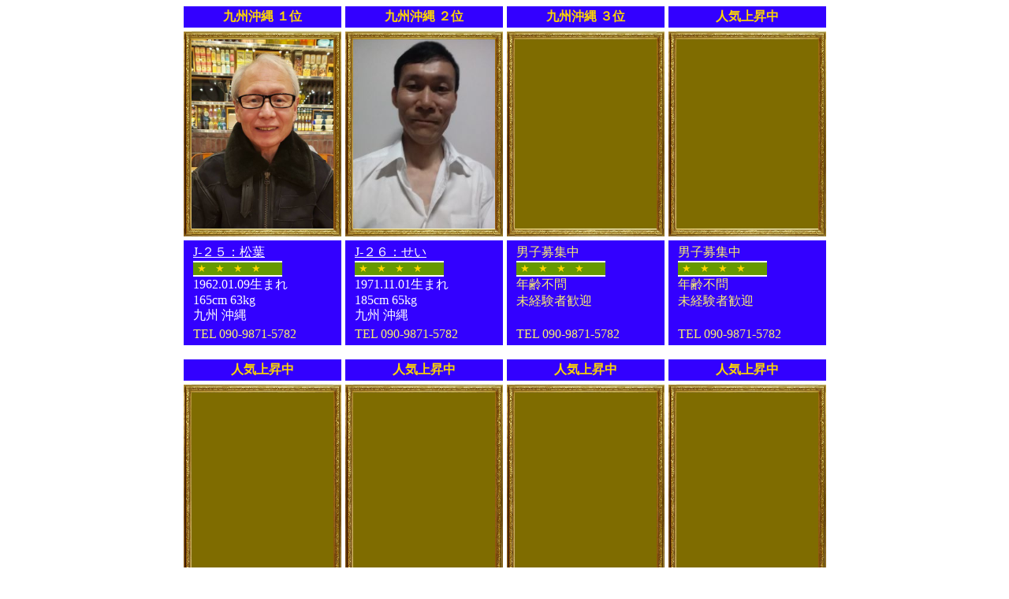

--- FILE ---
content_type: text/html
request_url: http://nehan8.com/a8-a.html
body_size: 65362
content:
<!DOCTYPE HTML PUBLIC "-//W3C//DTD HTML 4.01 Transitional//EN">
<HTML>
<HEAD>
<META name="GENERATOR" content="JustSystems Homepage Builder Version 21.0.5.0 for Windows">
<META http-equiv="Content-Type" content="text/html; charset=Shift_JIS">
<META http-equiv="Content-Style-Type" content="text/css">
<title></title>
</head>
<body><!--段1-->
<TABLE  border="0" cellspacing="0" cellpadding="0" align="center">
  <TBODY>
    <TR>
      <TD  align="center"><!--ホスト枠-->
      <TABLE BORDER="0" CELLSPACING="0" CELLPADDING="0" align="center">
        <TBODY>
          <TR>
            <TD BGCOLOR="#3300ff">
            <TABLE border="0" cellspacing="1" cellpadding="2" align="center" width="200">
              <TBODY>
                <TR>
                  <TD bgcolor="#3300ff" valign="top" colspan="2" align="center"><B><FONT color="gold">九州沖縄 １位</FONT></B></TD>
                </TR>
              </TBODY>
            </TABLE>
            </TD>
          </TR>
        </TBODY>
      </TABLE>
      <!--ホスト枠 終--></TD>
      <TD  align="center"><!--ホスト枠-->
      <TABLE BORDER="0" CELLSPACING="0" CELLPADDING="0" align="center">
        <TBODY>
          <TR>
            <TD BGCOLOR="#3300ff">
            <TABLE border="0" cellspacing="1" cellpadding="2" align="center" width="200">
              <TBODY>
                <TR>
                  <TD bgcolor="#3300ff" valign="top" colspan="2" align="center"><B><FONT color="gold">九州沖縄 ２位</FONT></B></TD>
                </TR>
              </TBODY>
            </TABLE>
            </TD>
          </TR>
        </TBODY>
      </TABLE>
      <!--ホスト枠 終--></TD>
      <TD  align="center"><!--ホスト枠-->
      <TABLE BORDER="0" CELLSPACING="0" CELLPADDING="0" align="center">
        <TBODY>
          <TR>
            <TD BGCOLOR="#3300ff">
            <TABLE border="0" cellspacing="1" cellpadding="2" align="center" width="200">
              <TBODY>
                <TR>
                  <TD bgcolor="#3300ff" valign="top" colspan="2" align="center"><B><FONT color="gold">九州沖縄 ３位</FONT></B></TD>
                </TR>
              </TBODY>
            </TABLE>
            </TD>
          </TR>
        </TBODY>
      </TABLE>
      <!--ホスト枠 終--></TD>
      <TD  align="center"><!--ホスト枠-->
      <TABLE BORDER="0" CELLSPACING="0" CELLPADDING="0" align="center">
        <TBODY>
          <TR>
            <TD BGCOLOR="#3300ff">
            <TABLE border="0" cellspacing="1" cellpadding="2" align="center" width="200">
              <TBODY>
                <TR>
                  <TD bgcolor="#3300ff" valign="top" colspan="2" align="center"><B><FONT color="gold">人気上昇中</FONT></B></TD>
                </TR>
              </TBODY>
            </TABLE>
            </TD>
          </TR>
        </TBODY>
      </TABLE>
      <!--ホスト枠 終--></TD>

    </TR>
    <TR>
      <TD height="270" width="205" align="center"><!--ホスト-->
      <TABLE  border="0" cellspacing="0" cellpadding="0" align="center">
        <TBODY>
          <TR>
            <TD bgcolor="#7f6c00"><img src="gokou46.jpg" width="10"  height="10" border="0"></TD>
            <TD bgcolor="#7f6c00"><img src="gokou42.jpg" width="180"  height="10" border="0"></TD>
            <TD bgcolor="#7f6c00"><img src="gokou44.jpg" width="10"  height="10" border="0"></TD>
          </TR>
          <TR>
            <TD bgcolor="#7f6c00"><img src="gokou40.jpg" width="10"  height="240" border="0"></TD>
            <TD bgcolor="#7f6c00"><A href="javascript:w=window.open('http://nehan8.com/b/0zaiseki/boy18.html','彩','scrollbars=yes,width=800,height=560');w.focus();"><img src="http://nehan8.com/b/0zaiseki/matuba2.jpg"  width="180" height="240" border="0"></A></TD>
            <TD bgcolor="#7f6c00"><img src="gokou43.jpg" width="10"  height="240" border="0"></TD>
          </TR>
          <TR>
            <TD bgcolor="#7f6c00"><img src="gokou47.jpg" width="10"  height="10" border="0"></TD>
            <TD bgcolor="#7f6c00"><img src="gokou41.jpg" width="180"  height="10" border="0"></TD>
            <TD bgcolor="#7f6c00"><img src="gokou45.jpg" width="10"  height="10" border="0"></TD>
          </TR>
        </TBODY>
      </TABLE>
      <!--ホスト--></TD>
      <TD height="270" width="205" align="center"><!--ホスト-->
      <TABLE  border="0" cellspacing="0" cellpadding="0" align="center">
        <TBODY>
          <TR>
            <TD bgcolor="#7f6c00"><img src="gokou46.jpg" width="10"  height="10" border="0"></TD>
            <TD bgcolor="#7f6c00"><img src="gokou42.jpg" width="180"  height="10" border="0"></TD>
            <TD bgcolor="#7f6c00"><img src="gokou44.jpg" width="10"  height="10" border="0"></TD>
          </TR>
          <TR>
            <TD bgcolor="#7f6c00"><img src="gokou40.jpg" width="10"  height="240" border="0"></TD>
            <TD bgcolor="#7f6c00"><A href="javascript:w=window.open('http://nehan8.com/b/0zaiseki/boy19.html','彩','scrollbars=yes,width=800,height=560');w.focus();"><img src="http://nehan8.com/b/0zaiseki/sei.jpg"  width="180" height="240" border="0"></A></TD>
            <TD bgcolor="#7f6c00"><img src="gokou43.jpg" width="10"  height="240" border="0"></TD>
          </TR>
          <TR>
            <TD bgcolor="#7f6c00"><img src="gokou47.jpg" width="10"  height="10" border="0"></TD>
            <TD bgcolor="#7f6c00"><img src="gokou41.jpg" width="180"  height="10" border="0"></TD>
            <TD bgcolor="#7f6c00"><img src="gokou45.jpg" width="10"  height="10" border="0"></TD>
          </TR>
        </TBODY>
      </TABLE>
      <!--ホスト--></TD>
      <TD height="270" width="205" align="center"><!--ホスト-->
      <TABLE  border="0" cellspacing="0" cellpadding="0" align="center">
        <TBODY>
          <TR>
            <TD bgcolor="#7f6c00"><img src="gokou46.jpg" width="10"  height="10" border="0"></TD>
            <TD bgcolor="#7f6c00"><img src="gokou42.jpg" width="180"  height="10" border="0"></TD>
            <TD bgcolor="#7f6c00"><img src="gokou44.jpg" width="10"  height="10" border="0"></TD>
          </TR>
          <TR>
            <TD bgcolor="#7f6c00"><img src="gokou40.jpg" width="10"  height="240" border="0"></TD>
            <TD bgcolor="#7f6c00"></TD>
            <TD bgcolor="#7f6c00"><img src="gokou43.jpg" width="10"  height="240" border="0"></TD>
          </TR>
          <TR>
            <TD bgcolor="#7f6c00"><img src="gokou47.jpg" width="10"  height="10" border="0"></TD>
            <TD bgcolor="#7f6c00"><img src="gokou41.jpg" width="180"  height="10" border="0"></TD>
            <TD bgcolor="#7f6c00"><img src="gokou45.jpg" width="10"  height="10" border="0"></TD>
          </TR>
        </TBODY>
      </TABLE>
      <!--ホスト--></TD>
      <TD height="270" width="205" align="center"><!--ホスト-->
      <TABLE  border="0" cellspacing="0" cellpadding="0" align="center">
        <TBODY>
          <TR>
            <TD bgcolor="#7f6c00"><img src="gokou46.jpg" width="10"  height="10" border="0"></TD>
            <TD bgcolor="#7f6c00"><img src="gokou42.jpg" width="180"  height="10" border="0"></TD>
            <TD bgcolor="#7f6c00"><img src="gokou44.jpg" width="10"  height="10" border="0"></TD>
          </TR>
          <TR>
            <TD bgcolor="#7f6c00"><img src="gokou40.jpg" width="10"  height="240" border="0"></TD>
            <TD bgcolor="#7f6c00"></TD>
            <TD bgcolor="#7f6c00"><img src="gokou43.jpg" width="10"  height="240" border="0"></TD>
          </TR>
          <TR>
            <TD bgcolor="#7f6c00"><img src="gokou47.jpg" width="10"  height="10" border="0"></TD>
            <TD bgcolor="#7f6c00"><img src="gokou41.jpg" width="180"  height="10" border="0"></TD>
            <TD bgcolor="#7f6c00"><img src="gokou45.jpg" width="10"  height="10" border="0"></TD>
          </TR>
        </TBODY>
      </TABLE>
      <!--ホスト--></TD>

    </TR>
    <TR>
      <TD align="center"><!--ホスト枠-->
      <TABLE border="0" cellspacing="0" cellpadding="0" align="center">
        <TBODY>
          <TR>
            <TD BGCOLOR="#3300ff">
            <TABLE border="0" cellspacing="1" cellpadding="2" align="center" width="200">
              <TBODY>
                <TR>
                  <TD bgcolor="#3300ff" valign="top" colspan="2" align="center">

<!--プロフィール--><TABLE border="0" cellspacing="0" cellpadding="2" align="center">
                              <TBODY>
                                <TR>
                        <TD valign="top" width="175"><A href="javascript:w=window.open('http://nehan8.com/b/0zaiseki/boy18.html','彩','scrollbars=yes,width=800,height=560');w.focus();"><FONT size="+0" color="#ffffff">J-２５：松葉</FONT></A><BR>
                        <!--★-->
                                  <TABLE border="0"  cellspacing="0" cellpadding="0">
                                    <TBODY>
                                      <TR>
                                        <TD bgcolor="#ffffff" align="center"height="2"></TD>
                                        <TD bgcolor="#ffffff" align="center"></TD>
                                        <TD bgcolor="#ffffff" align="center"></TD>
                                        <TD bgcolor="#ffffff" align="center"></TD>
                                        <TD bgcolor="#ffffff" align="center"></TD>
                                      </TR>
                                      <TR>
                                        <TD bgcolor="#669900" align="center" width="22"><FONT color="gold" size="-1">★</FONT></TD>
                                        <TD bgcolor="#669900" align="center" width="23"><FONT color="gold" size="-1">★</FONT></TD>
                                        <TD bgcolor="#669900" align="center" width="23"><FONT color="gold" size="-1">★</FONT></TD>
                                        <TD bgcolor="#669900" align="center" width="23"><FONT color="gold" size="-1">★</FONT></TD>
                                        <TD bgcolor="#669900" align="center" width="22"><FONT color="gold" size="-1">　</FONT></TD>
                                      </TR>
                                      <TR>
                                        <TD bgcolor="#ffffff" align="center"height="2"></TD>
                                        <TD bgcolor="#ffffff" align="center"></TD>
                                        <TD bgcolor="#ffffff" align="center"></TD>
                                        <TD bgcolor="#ffffff" align="center"></TD>
                                        <TD bgcolor="#ffffff" align="center"></TD>
                                      </TR>
                                    </TBODY>
                                  </TABLE>
                                  <!--★-->
                                  <FONT color="#ffffff">1962.01.09生まれ<BR>
                                                        165cm 63kg<br>
                                                        九州 沖縄<BR>
                                  </FONT></TD>
                      </TR>
                                <TR>
                        <TD valign="bottom" width="141"><FONT size="+1"><A style="text-decoration: none" href="tel:09098715782"><FONT size="+0" color="#F9F06F">TEL 090-9871-5782</FONT></A></FONT></TD>
                      </TR>
                              </TBODY>
                            </TABLE>
                              <!--プロフィール終-->
                            
</TD>
                </TR>
              </TBODY>
            </TABLE>
            </TD>
          </TR>
        </TBODY>
      </TABLE>
      <!--ホスト枠 終--></TD>
      <TD align="center"><!--ホスト枠-->
      <TABLE border="0" cellspacing="0" cellpadding="0" align="center">
        <TBODY>
          <TR>
            <TD BGCOLOR="#3300ff">
            <TABLE border="0" cellspacing="1" cellpadding="2" align="center" width="200">
              <TBODY>
                <TR>
                  <TD bgcolor="#3300ff" valign="top" colspan="2" align="center">

<!--プロフィール--><TABLE border="0" cellspacing="0" cellpadding="2" align="center">
                              <TBODY>
                                <TR>
                        <TD valign="top" width="175"><A href="javascript:w=window.open('http://nehan8.com/b/0zaiseki/boy19.html','彩','scrollbars=yes,width=800,height=560');w.focus();"><FONT size="+0" color="#ffffff">J-２６：せい</FONT></A><BR>
                        <!--★-->
                                  <TABLE border="0"  cellspacing="0" cellpadding="0">
                                    <TBODY>
                                      <TR>
                                        <TD bgcolor="#ffffff" align="center"height="2"></TD>
                                        <TD bgcolor="#ffffff" align="center"></TD>
                                        <TD bgcolor="#ffffff" align="center"></TD>
                                        <TD bgcolor="#ffffff" align="center"></TD>
                                        <TD bgcolor="#ffffff" align="center"></TD>
                                      </TR>
                                      <TR>
                                        <TD bgcolor="#669900" align="center" width="22"><FONT color="gold" size="-1">★</FONT></TD>
                                        <TD bgcolor="#669900" align="center" width="23"><FONT color="gold" size="-1">★</FONT></TD>
                                        <TD bgcolor="#669900" align="center" width="23"><FONT color="gold" size="-1">★</FONT></TD>
                                        <TD bgcolor="#669900" align="center" width="23"><FONT color="gold" size="-1">★</FONT></TD>
                                        <TD bgcolor="#669900" align="center" width="22"><FONT color="gold" size="-1">　</FONT></TD>
                                      </TR>
                                      <TR>
                                        <TD bgcolor="#ffffff" align="center"height="2"></TD>
                                        <TD bgcolor="#ffffff" align="center"></TD>
                                        <TD bgcolor="#ffffff" align="center"></TD>
                                        <TD bgcolor="#ffffff" align="center"></TD>
                                        <TD bgcolor="#ffffff" align="center"></TD>
                                      </TR>
                                    </TBODY>
                                  </TABLE>
                                  <!--★-->
                                  <FONT color="#ffffff">1971.11.01生まれ<BR>
                                                        185cm 65kg<br>
                                                        九州 沖縄<BR>
                                  </FONT></TD>
                      </TR>
                                <TR>
                        <TD valign="bottom" width="141"><FONT size="+1"><A style="text-decoration: none" href="tel:09098715782"><FONT size="+0" color="#F9F06F">TEL 090-9871-5782</FONT></A></FONT></TD>
                      </TR>
                              </TBODY>
                            </TABLE>
                              <!--プロフィール終--></TD>
                </TR>
              </TBODY>
            </TABLE>
            </TD>
          </TR>
        </TBODY>
      </TABLE>
      <!--ホスト枠 終--></TD>
      <TD align="center"><!--ホスト枠-->
      <TABLE border="0" cellspacing="0" cellpadding="0" align="center">
        <TBODY>
          <TR>
            <TD BGCOLOR="#3300ff">
            <TABLE border="0" cellspacing="1" cellpadding="2" align="center" width="200">
              <TBODY>
                <TR>
                  <TD bgcolor="#3300ff" valign="top" colspan="2" align="center"><!--プロフィール--><TABLE border="0" cellspacing="0" cellpadding="2" align="center">
                              <TBODY>
                                <TR>
                        <TD valign="top" width="175"><FONT size="+0" color="#F9F06F">男子募集中</FONT><BR>
                        <!--★-->
                                  <TABLE border="0"  cellspacing="0" cellpadding="0">
                                    <TBODY>
                                      <TR>
                                        <TD bgcolor="#ffffff" align="center"height="2"></TD>
                                        <TD bgcolor="#ffffff" align="center"></TD>
                                        <TD bgcolor="#ffffff" align="center"></TD>
                                        <TD bgcolor="#ffffff" align="center"></TD>
                                        <TD bgcolor="#ffffff" align="center"></TD>
                                      </TR>
                                      <TR>
                                        <TD bgcolor="#669900" align="center" width="22"><FONT color="gold" size="-1">★</FONT></TD>
                                        <TD bgcolor="#669900" align="center" width="23"><FONT color="gold" size="-1">★</FONT></TD>
                                        <TD bgcolor="#669900" align="center" width="23"><FONT color="gold" size="-1">★</FONT></TD>
                                        <TD bgcolor="#669900" align="center" width="23"><FONT color="gold" size="-1">★</FONT></TD>
                                        <TD bgcolor="#669900" align="center" width="22"><FONT color="gold" size="-1">　</FONT></TD>
                                      </TR>
                                      <TR>
                                        <TD bgcolor="#ffffff" align="center"height="2"></TD>
                                        <TD bgcolor="#ffffff" align="center"></TD>
                                        <TD bgcolor="#ffffff" align="center"></TD>
                                        <TD bgcolor="#ffffff" align="center"></TD>
                                        <TD bgcolor="#ffffff" align="center"></TD>
                                      </TR>
                                    </TBODY>
                                  </TABLE>
                                  <!--★-->
                                  <FONT color="#F9F06F">年齢不問<BR>
                                                        未経験者歓迎<br>
                                                        <BR>
                                  </FONT></TD>
                      </TR>
                                <TR>
                        <TD valign="bottom" width="141"><FONT size="+1"><A style="text-decoration: none" href="tel:09098715782"><FONT size="+0" color="#F9F06F">TEL 090-9871-5782</FONT></A></FONT></TD>
                      </TR>
                              </TBODY>
                            </TABLE>
                              <!--プロフィール終--></TD>
                </TR>
              </TBODY>
            </TABLE>
            </TD>
          </TR>
        </TBODY>
      </TABLE>
      <!--ホスト枠 終--></TD>
      <TD align="center"><!--ホスト枠-->
      <TABLE border="0" cellspacing="0" cellpadding="0" align="center">
        <TBODY>
          <TR>
            <TD BGCOLOR="#3300ff">
            <TABLE border="0" cellspacing="1" cellpadding="2" align="center" width="200">
              <TBODY>
                <TR>
                  <TD bgcolor="#3300ff" valign="top" colspan="2" align="center"><!--プロフィール--><TABLE border="0" cellspacing="0" cellpadding="2" align="center">
                              <TBODY>
                                <TR>
                        <TD valign="top" width="175"><FONT size="+0" color="#F9F06F">男子募集中</FONT><BR>
                        <!--★-->
                                  <TABLE border="0"  cellspacing="0" cellpadding="0">
                                    <TBODY>
                                      <TR>
                                        <TD bgcolor="#ffffff" align="center"height="2"></TD>
                                        <TD bgcolor="#ffffff" align="center"></TD>
                                        <TD bgcolor="#ffffff" align="center"></TD>
                                        <TD bgcolor="#ffffff" align="center"></TD>
                                        <TD bgcolor="#ffffff" align="center"></TD>
                                      </TR>
                                      <TR>
                                        <TD bgcolor="#669900" align="center" width="22"><FONT color="gold" size="-1">★</FONT></TD>
                                        <TD bgcolor="#669900" align="center" width="23"><FONT color="gold" size="-1">★</FONT></TD>
                                        <TD bgcolor="#669900" align="center" width="23"><FONT color="gold" size="-1">★</FONT></TD>
                                        <TD bgcolor="#669900" align="center" width="23"><FONT color="gold" size="-1">★</FONT></TD>
                                        <TD bgcolor="#669900" align="center" width="22"><FONT color="gold" size="-1">　</FONT></TD>
                                      </TR>
                                      <TR>
                                        <TD bgcolor="#ffffff" align="center"height="2"></TD>
                                        <TD bgcolor="#ffffff" align="center"></TD>
                                        <TD bgcolor="#ffffff" align="center"></TD>
                                        <TD bgcolor="#ffffff" align="center"></TD>
                                        <TD bgcolor="#ffffff" align="center"></TD>
                                      </TR>
                                    </TBODY>
                                  </TABLE>
                                  <!--★-->
                                  <FONT color="#F9F06F">年齢不問<BR>
                                                        未経験者歓迎<br>
                                                        <BR>
                                  </FONT></TD>
                      </TR>
                                <TR>
                        <TD valign="bottom" width="141"><FONT size="+1"><A style="text-decoration: none" href="tel:09098715782"><FONT size="+0" color="#F9F06F">TEL 090-9871-5782</FONT></A></FONT></TD>
                      </TR>
                              </TBODY>
                            </TABLE>
                              <!--プロフィール終--></TD>
                </TR>
              </TBODY>
            </TABLE>
            </TD>
          </TR>
        </TBODY>
      </TABLE>
      <!--ホスト枠 終--></TD>

    </TR>
  </TBODY>
</TABLE>
<BR>
<!--段1-->
<TABLE  border="0" cellspacing="0" cellpadding="0" align="center">
  <TBODY>
    <TR>
      <TD  align="center"><!--ホスト枠-->
      <TABLE BORDER="0" CELLSPACING="0" CELLPADDING="0" align="center">
        <TBODY>
          <TR>
            <TD BGCOLOR="#3300ff">
            <TABLE border="0" cellspacing="1" cellpadding="2" align="center" width="200">
              <TBODY>
                <TR>
                  <TD bgcolor="#3300ff" valign="top" colspan="2" align="center"><B><FONT color="gold">人気上昇中</FONT></B></TD>
                </TR>
              </TBODY>
            </TABLE>
            </TD>
          </TR>
        </TBODY>
      </TABLE>
      <!--ホスト枠 終--></TD>
      <TD  align="center"><!--ホスト枠-->
      <TABLE BORDER="0" CELLSPACING="0" CELLPADDING="0" align="center">
        <TBODY>
          <TR>
            <TD BGCOLOR="#3300ff">
            <TABLE border="0" cellspacing="1" cellpadding="2" align="center" width="200">
              <TBODY>
                <TR>
                  <TD bgcolor="#3300ff" valign="top" colspan="2" align="center"><B><FONT color="gold">人気上昇中</FONT></B></TD>
                </TR>
              </TBODY>
            </TABLE>
            </TD>
          </TR>
        </TBODY>
      </TABLE>
      <!--ホスト枠 終--></TD>
      <TD  align="center"><!--ホスト枠-->
      <TABLE BORDER="0" CELLSPACING="0" CELLPADDING="0" align="center">
        <TBODY>
          <TR>
            <TD BGCOLOR="#3300ff">
            <TABLE border="0" cellspacing="1" cellpadding="2" align="center" width="200">
              <TBODY>
                <TR>
                  <TD bgcolor="#3300ff" valign="top" colspan="2" align="center"><B><FONT color="gold">人気上昇中</FONT></B></TD>
                </TR>
              </TBODY>
            </TABLE>
            </TD>
          </TR>
        </TBODY>
      </TABLE>
      <!--ホスト枠 終--></TD>
      <TD  align="center"><!--ホスト枠-->
      <TABLE BORDER="0" CELLSPACING="0" CELLPADDING="0" align="center">
        <TBODY>
          <TR>
            <TD BGCOLOR="#3300ff">
            <TABLE border="0" cellspacing="1" cellpadding="2" align="center" width="200">
              <TBODY>
                <TR>
                  <TD bgcolor="#3300ff" valign="top" colspan="2" align="center"><B><FONT color="gold">人気上昇中</FONT></B></TD>
                </TR>
              </TBODY>
            </TABLE>
            </TD>
          </TR>
        </TBODY>
      </TABLE>
      <!--ホスト枠 終--></TD>

    </TR>
    <TR>
      <TD height="270" width="205" align="center"><!--ホスト-->
      <TABLE  border="0" cellspacing="0" cellpadding="0" align="center">
        <TBODY>
          <TR>
            <TD bgcolor="#7f6c00"><img src="gokou46.jpg" width="10"  height="10" border="0"></TD>
            <TD bgcolor="#7f6c00"><img src="gokou42.jpg" width="180"  height="10" border="0"></TD>
            <TD bgcolor="#7f6c00"><img src="gokou44.jpg" width="10"  height="10" border="0"></TD>
          </TR>
          <TR>
            <TD bgcolor="#7f6c00"><img src="gokou40.jpg" width="10"  height="240" border="0"></TD>
            <TD bgcolor="#7f6c00"></TD>
            <TD bgcolor="#7f6c00"><img src="gokou43.jpg" width="10"  height="240" border="0"></TD>
          </TR>
          <TR>
            <TD bgcolor="#7f6c00"><img src="gokou47.jpg" width="10"  height="10" border="0"></TD>
            <TD bgcolor="#7f6c00"><img src="gokou41.jpg" width="180"  height="10" border="0"></TD>
            <TD bgcolor="#7f6c00"><img src="gokou45.jpg" width="10"  height="10" border="0"></TD>
          </TR>
        </TBODY>
      </TABLE>
      <!--ホスト--></TD>
      <TD height="270" width="205" align="center"><!--ホスト-->
      <TABLE  border="0" cellspacing="0" cellpadding="0" align="center">
        <TBODY>
          <TR>
            <TD bgcolor="#7f6c00"><img src="gokou46.jpg" width="10"  height="10" border="0"></TD>
            <TD bgcolor="#7f6c00"><img src="gokou42.jpg" width="180"  height="10" border="0"></TD>
            <TD bgcolor="#7f6c00"><img src="gokou44.jpg" width="10"  height="10" border="0"></TD>
          </TR>
          <TR>
            <TD bgcolor="#7f6c00"><img src="gokou40.jpg" width="10"  height="240" border="0"></TD>
            <TD bgcolor="#7f6c00"></TD>
            <TD bgcolor="#7f6c00"><img src="gokou43.jpg" width="10"  height="240" border="0"></TD>
          </TR>
          <TR>
            <TD bgcolor="#7f6c00"><img src="gokou47.jpg" width="10"  height="10" border="0"></TD>
            <TD bgcolor="#7f6c00"><img src="gokou41.jpg" width="180"  height="10" border="0"></TD>
            <TD bgcolor="#7f6c00"><img src="gokou45.jpg" width="10"  height="10" border="0"></TD>
          </TR>
        </TBODY>
      </TABLE>
      <!--ホスト--></TD>
      <TD height="270" width="205" align="center"><!--ホスト-->
      <TABLE  border="0" cellspacing="0" cellpadding="0" align="center">
        <TBODY>
          <TR>
            <TD bgcolor="#7f6c00"><img src="gokou46.jpg" width="10"  height="10" border="0"></TD>
            <TD bgcolor="#7f6c00"><img src="gokou42.jpg" width="180"  height="10" border="0"></TD>
            <TD bgcolor="#7f6c00"><img src="gokou44.jpg" width="10"  height="10" border="0"></TD>
          </TR>
          <TR>
            <TD bgcolor="#7f6c00"><img src="gokou40.jpg" width="10"  height="240" border="0"></TD>
            <TD bgcolor="#7f6c00"></TD>
            <TD bgcolor="#7f6c00"><img src="gokou43.jpg" width="10"  height="240" border="0"></TD>
          </TR>
          <TR>
            <TD bgcolor="#7f6c00"><img src="gokou47.jpg" width="10"  height="10" border="0"></TD>
            <TD bgcolor="#7f6c00"><img src="gokou41.jpg" width="180"  height="10" border="0"></TD>
            <TD bgcolor="#7f6c00"><img src="gokou45.jpg" width="10"  height="10" border="0"></TD>
          </TR>
        </TBODY>
      </TABLE>
      <!--ホスト--></TD>
      <TD height="270" width="205" align="center"><!--ホスト-->
      <TABLE  border="0" cellspacing="0" cellpadding="0" align="center">
        <TBODY>
          <TR>
            <TD bgcolor="#7f6c00"><img src="gokou46.jpg" width="10"  height="10" border="0"></TD>
            <TD bgcolor="#7f6c00"><img src="gokou42.jpg" width="180"  height="10" border="0"></TD>
            <TD bgcolor="#7f6c00"><img src="gokou44.jpg" width="10"  height="10" border="0"></TD>
          </TR>
          <TR>
            <TD bgcolor="#7f6c00"><img src="gokou40.jpg" width="10"  height="240" border="0"></TD>
            <TD bgcolor="#7f6c00"></TD>
            <TD bgcolor="#7f6c00"><img src="gokou43.jpg" width="10"  height="240" border="0"></TD>
          </TR>
          <TR>
            <TD bgcolor="#7f6c00"><img src="gokou47.jpg" width="10"  height="10" border="0"></TD>
            <TD bgcolor="#7f6c00"><img src="gokou41.jpg" width="180"  height="10" border="0"></TD>
            <TD bgcolor="#7f6c00"><img src="gokou45.jpg" width="10"  height="10" border="0"></TD>
          </TR>
        </TBODY>
      </TABLE>
      <!--ホスト--></TD>

    </TR>
    <TR>
      <TD align="center"><!--ホスト枠-->
      <TABLE border="0" cellspacing="0" cellpadding="0" align="center">
        <TBODY>
          <TR>
            <TD BGCOLOR="#3300ff">
            <TABLE border="0" cellspacing="1" cellpadding="2" align="center" width="200">
              <TBODY>
                <TR>
                  <TD bgcolor="#3300ff" valign="top" colspan="2" align="center">

<!--プロフィール--><TABLE border="0" cellspacing="0" cellpadding="2" align="center">
                              <TBODY>
                                <TR>
                        <TD valign="top" width="175"><FONT size="+0" color="#F9F06F">男子募集中</FONT><BR>
                        <!--★-->
                                  <TABLE border="0"  cellspacing="0" cellpadding="0">
                                    <TBODY>
                                      <TR>
                                        <TD bgcolor="#ffffff" align="center"height="2"></TD>
                                        <TD bgcolor="#ffffff" align="center"></TD>
                                        <TD bgcolor="#ffffff" align="center"></TD>
                                        <TD bgcolor="#ffffff" align="center"></TD>
                                        <TD bgcolor="#ffffff" align="center"></TD>
                                      </TR>
                                      <TR>
                                        <TD bgcolor="#669900" align="center" width="22"><FONT color="gold" size="-1">★</FONT></TD>
                                        <TD bgcolor="#669900" align="center" width="23"><FONT color="gold" size="-1">★</FONT></TD>
                                        <TD bgcolor="#669900" align="center" width="23"><FONT color="gold" size="-1">★</FONT></TD>
                                        <TD bgcolor="#669900" align="center" width="23"><FONT color="gold" size="-1">★</FONT></TD>
                                        <TD bgcolor="#669900" align="center" width="22"><FONT color="gold" size="-1">　</FONT></TD>
                                      </TR>
                                      <TR>
                                        <TD bgcolor="#ffffff" align="center"height="2"></TD>
                                        <TD bgcolor="#ffffff" align="center"></TD>
                                        <TD bgcolor="#ffffff" align="center"></TD>
                                        <TD bgcolor="#ffffff" align="center"></TD>
                                        <TD bgcolor="#ffffff" align="center"></TD>
                                      </TR>
                                    </TBODY>
                                  </TABLE>
                                  <!--★-->
                                  <FONT color="#F9F06F">年齢不問<BR>
                                                        未経験者歓迎<br>
                                                        <BR>
                                  </FONT></TD>
                      </TR>
                                <TR>
                        <TD valign="bottom" width="141"><FONT size="+1"><A style="text-decoration: none" href="tel:09098715782"><FONT size="+0" color="#F9F06F">TEL 090-9871-5782</FONT></A></FONT></TD>
                      </TR>
                              </TBODY>
                            </TABLE>
                              <!--プロフィール終-->
                            
</TD>
                </TR>
              </TBODY>
            </TABLE>
            </TD>
          </TR>
        </TBODY>
      </TABLE>
      <!--ホスト枠 終--></TD>
      <TD align="center"><!--ホスト枠-->
      <TABLE border="0" cellspacing="0" cellpadding="0" align="center">
        <TBODY>
          <TR>
            <TD BGCOLOR="#3300ff">
            <TABLE border="0" cellspacing="1" cellpadding="2" align="center" width="200">
              <TBODY>
                <TR>
                  <TD bgcolor="#3300ff" valign="top" colspan="2" align="center">

<!--プロフィール--><TABLE border="0" cellspacing="0" cellpadding="2" align="center">
                              <TBODY>
                                <TR>
                        <TD valign="top" width="175"><FONT size="+0" color="#F9F06F">男子募集中</FONT><BR>
                        <!--★-->
                                  <TABLE border="0"  cellspacing="0" cellpadding="0">
                                    <TBODY>
                                      <TR>
                                        <TD bgcolor="#ffffff" align="center"height="2"></TD>
                                        <TD bgcolor="#ffffff" align="center"></TD>
                                        <TD bgcolor="#ffffff" align="center"></TD>
                                        <TD bgcolor="#ffffff" align="center"></TD>
                                        <TD bgcolor="#ffffff" align="center"></TD>
                                      </TR>
                                      <TR>
                                        <TD bgcolor="#669900" align="center" width="22"><FONT color="gold" size="-1">★</FONT></TD>
                                        <TD bgcolor="#669900" align="center" width="23"><FONT color="gold" size="-1">★</FONT></TD>
                                        <TD bgcolor="#669900" align="center" width="23"><FONT color="gold" size="-1">★</FONT></TD>
                                        <TD bgcolor="#669900" align="center" width="23"><FONT color="gold" size="-1">★</FONT></TD>
                                        <TD bgcolor="#669900" align="center" width="22"><FONT color="gold" size="-1">　</FONT></TD>
                                      </TR>
                                      <TR>
                                        <TD bgcolor="#ffffff" align="center"height="2"></TD>
                                        <TD bgcolor="#ffffff" align="center"></TD>
                                        <TD bgcolor="#ffffff" align="center"></TD>
                                        <TD bgcolor="#ffffff" align="center"></TD>
                                        <TD bgcolor="#ffffff" align="center"></TD>
                                      </TR>
                                    </TBODY>
                                  </TABLE>
                                  <!--★-->
                                  <FONT color="#F9F06F">年齢不問<BR>
                                                        未経験者歓迎<br>
                                                        <BR>
                                  </FONT></TD>
                      </TR>
                                <TR>
                        <TD valign="bottom" width="141"><FONT size="+1"><A style="text-decoration: none" href="tel:09098715782"><FONT size="+0" color="#F9F06F">TEL 090-9871-5782</FONT></A></FONT></TD>
                      </TR>
                              </TBODY>
                            </TABLE>
                              <!--プロフィール終--></TD>
                </TR>
              </TBODY>
            </TABLE>
            </TD>
          </TR>
        </TBODY>
      </TABLE>
      <!--ホスト枠 終--></TD>
      <TD align="center"><!--ホスト枠-->
      <TABLE border="0" cellspacing="0" cellpadding="0" align="center">
        <TBODY>
          <TR>
            <TD BGCOLOR="#3300ff">
            <TABLE border="0" cellspacing="1" cellpadding="2" align="center" width="200">
              <TBODY>
                <TR>
                  <TD bgcolor="#3300ff" valign="top" colspan="2" align="center"><!--プロフィール--><TABLE border="0" cellspacing="0" cellpadding="2" align="center">
                              <TBODY>
                                <TR>
                        <TD valign="top" width="175"><FONT size="+0" color="#F9F06F">男子募集中</FONT><BR>
                        <!--★-->
                                  <TABLE border="0"  cellspacing="0" cellpadding="0">
                                    <TBODY>
                                      <TR>
                                        <TD bgcolor="#ffffff" align="center"height="2"></TD>
                                        <TD bgcolor="#ffffff" align="center"></TD>
                                        <TD bgcolor="#ffffff" align="center"></TD>
                                        <TD bgcolor="#ffffff" align="center"></TD>
                                        <TD bgcolor="#ffffff" align="center"></TD>
                                      </TR>
                                      <TR>
                                        <TD bgcolor="#669900" align="center" width="22"><FONT color="gold" size="-1">★</FONT></TD>
                                        <TD bgcolor="#669900" align="center" width="23"><FONT color="gold" size="-1">★</FONT></TD>
                                        <TD bgcolor="#669900" align="center" width="23"><FONT color="gold" size="-1">★</FONT></TD>
                                        <TD bgcolor="#669900" align="center" width="23"><FONT color="gold" size="-1">★</FONT></TD>
                                        <TD bgcolor="#669900" align="center" width="22"><FONT color="gold" size="-1">　</FONT></TD>
                                      </TR>
                                      <TR>
                                        <TD bgcolor="#ffffff" align="center"height="2"></TD>
                                        <TD bgcolor="#ffffff" align="center"></TD>
                                        <TD bgcolor="#ffffff" align="center"></TD>
                                        <TD bgcolor="#ffffff" align="center"></TD>
                                        <TD bgcolor="#ffffff" align="center"></TD>
                                      </TR>
                                    </TBODY>
                                  </TABLE>
                                  <!--★-->
                                  <FONT color="#F9F06F">年齢不問<BR>
                                                        未経験者歓迎<br>
                                                        <BR>
                                  </FONT></TD>
                      </TR>
                                <TR>
                        <TD valign="bottom" width="141"><FONT size="+1"><A style="text-decoration: none" href="tel:09098715782"><FONT size="+0" color="#F9F06F">TEL 090-9871-5782</FONT></A></FONT></TD>
                      </TR>
                              </TBODY>
                            </TABLE>
                              <!--プロフィール終--></TD>
                </TR>
              </TBODY>
            </TABLE>
            </TD>
          </TR>
        </TBODY>
      </TABLE>
      <!--ホスト枠 終--></TD>
      <TD align="center"><!--ホスト枠-->
      <TABLE border="0" cellspacing="0" cellpadding="0" align="center">
        <TBODY>
          <TR>
            <TD BGCOLOR="#3300ff">
            <TABLE border="0" cellspacing="1" cellpadding="2" align="center" width="200">
              <TBODY>
                <TR>
                  <TD bgcolor="#3300ff" valign="top" colspan="2" align="center"><!--プロフィール--><TABLE border="0" cellspacing="0" cellpadding="2" align="center">
                              <TBODY>
                                <TR>
                        <TD valign="top" width="175"><FONT size="+0" color="#F9F06F">男子募集中</FONT><BR>
                        <!--★-->
                                  <TABLE border="0"  cellspacing="0" cellpadding="0">
                                    <TBODY>
                                      <TR>
                                        <TD bgcolor="#ffffff" align="center"height="2"></TD>
                                        <TD bgcolor="#ffffff" align="center"></TD>
                                        <TD bgcolor="#ffffff" align="center"></TD>
                                        <TD bgcolor="#ffffff" align="center"></TD>
                                        <TD bgcolor="#ffffff" align="center"></TD>
                                      </TR>
                                      <TR>
                                        <TD bgcolor="#669900" align="center" width="22"><FONT color="gold" size="-1">★</FONT></TD>
                                        <TD bgcolor="#669900" align="center" width="23"><FONT color="gold" size="-1">★</FONT></TD>
                                        <TD bgcolor="#669900" align="center" width="23"><FONT color="gold" size="-1">★</FONT></TD>
                                        <TD bgcolor="#669900" align="center" width="23"><FONT color="gold" size="-1">★</FONT></TD>
                                        <TD bgcolor="#669900" align="center" width="22"><FONT color="gold" size="-1">　</FONT></TD>
                                      </TR>
                                      <TR>
                                        <TD bgcolor="#ffffff" align="center"height="2"></TD>
                                        <TD bgcolor="#ffffff" align="center"></TD>
                                        <TD bgcolor="#ffffff" align="center"></TD>
                                        <TD bgcolor="#ffffff" align="center"></TD>
                                        <TD bgcolor="#ffffff" align="center"></TD>
                                      </TR>
                                    </TBODY>
                                  </TABLE>
                                  <!--★-->
                                  <FONT color="#F9F06F">年齢不問<BR>
                                                        未経験者歓迎<br>
                                                        <BR>
                                  </FONT></TD>
                      </TR>
                                <TR>
                        <TD valign="bottom" width="141"><FONT size="+1"><A style="text-decoration: none" href="tel:09098715782"><FONT size="+0" color="#F9F06F">TEL 090-9871-5782</FONT></A></FONT></TD>
                      </TR>
                              </TBODY>
                            </TABLE>
                              <!--プロフィール終--></TD>
                </TR>
              </TBODY>
            </TABLE>
            </TD>
          </TR>
        </TBODY>
      </TABLE>
      <!--ホスト枠 終--></TD>

    </TR>
  </TBODY>
</TABLE>
<BR>
<!--段1-->
<TABLE  border="0" cellspacing="0" cellpadding="0" align="center">
  <TBODY>
    <TR>
      <TD  align="center"><!--ホスト枠-->
      <TABLE BORDER="0" CELLSPACING="0" CELLPADDING="0" align="center">
        <TBODY>
          <TR>
            <TD BGCOLOR="#3300ff">
            <TABLE border="0" cellspacing="1" cellpadding="2" align="center" width="200">
              <TBODY>
                <TR>
                  <TD bgcolor="#3300ff" valign="top" colspan="2" align="center"><B><FONT color="gold">人気上昇中</FONT></B></TD>
                </TR>
              </TBODY>
            </TABLE>
            </TD>
          </TR>
        </TBODY>
      </TABLE>
      <!--ホスト枠 終--></TD>
      <TD  align="center"><!--ホスト枠-->
      <TABLE BORDER="0" CELLSPACING="0" CELLPADDING="0" align="center">
        <TBODY>
          <TR>
            <TD BGCOLOR="#3300ff">
            <TABLE border="0" cellspacing="1" cellpadding="2" align="center" width="200">
              <TBODY>
                <TR>
                  <TD bgcolor="#3300ff" valign="top" colspan="2" align="center"><B><FONT color="gold">人気上昇中</FONT></B></TD>
                </TR>
              </TBODY>
            </TABLE>
            </TD>
          </TR>
        </TBODY>
      </TABLE>
      <!--ホスト枠 終--></TD>
      <TD  align="center"><!--ホスト枠-->
      <TABLE BORDER="0" CELLSPACING="0" CELLPADDING="0" align="center">
        <TBODY>
          <TR>
            <TD BGCOLOR="#3300ff">
            <TABLE border="0" cellspacing="1" cellpadding="2" align="center" width="200">
              <TBODY>
                <TR>
                  <TD bgcolor="#3300ff" valign="top" colspan="2" align="center"><B><FONT color="gold">人気上昇中</FONT></B></TD>
                </TR>
              </TBODY>
            </TABLE>
            </TD>
          </TR>
        </TBODY>
      </TABLE>
      <!--ホスト枠 終--></TD>
      <TD  align="center"><!--ホスト枠-->
      <TABLE BORDER="0" CELLSPACING="0" CELLPADDING="0" align="center">
        <TBODY>
          <TR>
            <TD BGCOLOR="#3300ff">
            <TABLE border="0" cellspacing="1" cellpadding="2" align="center" width="200">
              <TBODY>
                <TR>
                  <TD bgcolor="#3300ff" valign="top" colspan="2" align="center"><B><FONT color="gold">人気上昇中</FONT></B></TD>
                </TR>
              </TBODY>
            </TABLE>
            </TD>
          </TR>
        </TBODY>
      </TABLE>
      <!--ホスト枠 終--></TD>

    </TR>
    <TR>
      <TD height="270" width="205" align="center"><!--ホスト-->
      <TABLE  border="0" cellspacing="0" cellpadding="0" align="center">
        <TBODY>
          <TR>
            <TD bgcolor="#7f6c00"><img src="gokou46.jpg" width="10"  height="10" border="0"></TD>
            <TD bgcolor="#7f6c00"><img src="gokou42.jpg" width="180"  height="10" border="0"></TD>
            <TD bgcolor="#7f6c00"><img src="gokou44.jpg" width="10"  height="10" border="0"></TD>
          </TR>
          <TR>
            <TD bgcolor="#7f6c00"><img src="gokou40.jpg" width="10"  height="240" border="0"></TD>
            <TD bgcolor="#7f6c00"></TD>
            <TD bgcolor="#7f6c00"><img src="gokou43.jpg" width="10"  height="240" border="0"></TD>
          </TR>
          <TR>
            <TD bgcolor="#7f6c00"><img src="gokou47.jpg" width="10"  height="10" border="0"></TD>
            <TD bgcolor="#7f6c00"><img src="gokou41.jpg" width="180"  height="10" border="0"></TD>
            <TD bgcolor="#7f6c00"><img src="gokou45.jpg" width="10"  height="10" border="0"></TD>
          </TR>
        </TBODY>
      </TABLE>
      <!--ホスト--></TD>
      <TD height="270" width="205" align="center"><!--ホスト-->
      <TABLE  border="0" cellspacing="0" cellpadding="0" align="center">
        <TBODY>
          <TR>
            <TD bgcolor="#7f6c00"><img src="gokou46.jpg" width="10"  height="10" border="0"></TD>
            <TD bgcolor="#7f6c00"><img src="gokou42.jpg" width="180"  height="10" border="0"></TD>
            <TD bgcolor="#7f6c00"><img src="gokou44.jpg" width="10"  height="10" border="0"></TD>
          </TR>
          <TR>
            <TD bgcolor="#7f6c00"><img src="gokou40.jpg" width="10"  height="240" border="0"></TD>
            <TD bgcolor="#7f6c00"></TD>
            <TD bgcolor="#7f6c00"><img src="gokou43.jpg" width="10"  height="240" border="0"></TD>
          </TR>
          <TR>
            <TD bgcolor="#7f6c00"><img src="gokou47.jpg" width="10"  height="10" border="0"></TD>
            <TD bgcolor="#7f6c00"><img src="gokou41.jpg" width="180"  height="10" border="0"></TD>
            <TD bgcolor="#7f6c00"><img src="gokou45.jpg" width="10"  height="10" border="0"></TD>
          </TR>
        </TBODY>
      </TABLE>
      <!--ホスト--></TD>
      <TD height="270" width="205" align="center"><!--ホスト-->
      <TABLE  border="0" cellspacing="0" cellpadding="0" align="center">
        <TBODY>
          <TR>
            <TD bgcolor="#7f6c00"><img src="gokou46.jpg" width="10"  height="10" border="0"></TD>
            <TD bgcolor="#7f6c00"><img src="gokou42.jpg" width="180"  height="10" border="0"></TD>
            <TD bgcolor="#7f6c00"><img src="gokou44.jpg" width="10"  height="10" border="0"></TD>
          </TR>
          <TR>
            <TD bgcolor="#7f6c00"><img src="gokou40.jpg" width="10"  height="240" border="0"></TD>
            <TD bgcolor="#7f6c00"></TD>
            <TD bgcolor="#7f6c00"><img src="gokou43.jpg" width="10"  height="240" border="0"></TD>
          </TR>
          <TR>
            <TD bgcolor="#7f6c00"><img src="gokou47.jpg" width="10"  height="10" border="0"></TD>
            <TD bgcolor="#7f6c00"><img src="gokou41.jpg" width="180"  height="10" border="0"></TD>
            <TD bgcolor="#7f6c00"><img src="gokou45.jpg" width="10"  height="10" border="0"></TD>
          </TR>
        </TBODY>
      </TABLE>
      <!--ホスト--></TD>
      <TD height="270" width="205" align="center"><!--ホスト-->
      <TABLE  border="0" cellspacing="0" cellpadding="0" align="center">
        <TBODY>
          <TR>
            <TD bgcolor="#7f6c00"><img src="gokou46.jpg" width="10"  height="10" border="0"></TD>
            <TD bgcolor="#7f6c00"><img src="gokou42.jpg" width="180"  height="10" border="0"></TD>
            <TD bgcolor="#7f6c00"><img src="gokou44.jpg" width="10"  height="10" border="0"></TD>
          </TR>
          <TR>
            <TD bgcolor="#7f6c00"><img src="gokou40.jpg" width="10"  height="240" border="0"></TD>
            <TD bgcolor="#7f6c00"></TD>
            <TD bgcolor="#7f6c00"><img src="gokou43.jpg" width="10"  height="240" border="0"></TD>
          </TR>
          <TR>
            <TD bgcolor="#7f6c00"><img src="gokou47.jpg" width="10"  height="10" border="0"></TD>
            <TD bgcolor="#7f6c00"><img src="gokou41.jpg" width="180"  height="10" border="0"></TD>
            <TD bgcolor="#7f6c00"><img src="gokou45.jpg" width="10"  height="10" border="0"></TD>
          </TR>
        </TBODY>
      </TABLE>
      <!--ホスト--></TD>

    </TR>
    <TR>
      <TD align="center"><!--ホスト枠-->
      <TABLE border="0" cellspacing="0" cellpadding="0" align="center">
        <TBODY>
          <TR>
            <TD BGCOLOR="#3300ff">
            <TABLE border="0" cellspacing="1" cellpadding="2" align="center" width="200">
              <TBODY>
                <TR>
                  <TD bgcolor="#3300ff" valign="top" colspan="2" align="center">

<!--プロフィール--><TABLE border="0" cellspacing="0" cellpadding="2" align="center">
                              <TBODY>
                                <TR>
                        <TD valign="top" width="175"><FONT size="+0" color="#F9F06F">男子募集中</FONT><BR>
                        <!--★-->
                                  <TABLE border="0"  cellspacing="0" cellpadding="0">
                                    <TBODY>
                                      <TR>
                                        <TD bgcolor="#ffffff" align="center"height="2"></TD>
                                        <TD bgcolor="#ffffff" align="center"></TD>
                                        <TD bgcolor="#ffffff" align="center"></TD>
                                        <TD bgcolor="#ffffff" align="center"></TD>
                                        <TD bgcolor="#ffffff" align="center"></TD>
                                      </TR>
                                      <TR>
                                        <TD bgcolor="#669900" align="center" width="22"><FONT color="gold" size="-1">★</FONT></TD>
                                        <TD bgcolor="#669900" align="center" width="23"><FONT color="gold" size="-1">★</FONT></TD>
                                        <TD bgcolor="#669900" align="center" width="23"><FONT color="gold" size="-1">★</FONT></TD>
                                        <TD bgcolor="#669900" align="center" width="23"><FONT color="gold" size="-1">★</FONT></TD>
                                        <TD bgcolor="#669900" align="center" width="22"><FONT color="gold" size="-1">　</FONT></TD>
                                      </TR>
                                      <TR>
                                        <TD bgcolor="#ffffff" align="center"height="2"></TD>
                                        <TD bgcolor="#ffffff" align="center"></TD>
                                        <TD bgcolor="#ffffff" align="center"></TD>
                                        <TD bgcolor="#ffffff" align="center"></TD>
                                        <TD bgcolor="#ffffff" align="center"></TD>
                                      </TR>
                                    </TBODY>
                                  </TABLE>
                                  <!--★-->
                                  <FONT color="#F9F06F">年齢不問<BR>
                                                        未経験者歓迎<br>
                                                        <BR>
                                  </FONT></TD>
                      </TR>
                                <TR>
                        <TD valign="bottom" width="141"><FONT size="+1"><A style="text-decoration: none" href="tel:09098715782"><FONT size="+0" color="#F9F06F">TEL 090-9871-5782</FONT></A></FONT></TD>
                      </TR>
                              </TBODY>
                            </TABLE>
                              <!--プロフィール終-->
                            
</TD>
                </TR>
              </TBODY>
            </TABLE>
            </TD>
          </TR>
        </TBODY>
      </TABLE>
      <!--ホスト枠 終--></TD>
      <TD align="center"><!--ホスト枠-->
      <TABLE border="0" cellspacing="0" cellpadding="0" align="center">
        <TBODY>
          <TR>
            <TD BGCOLOR="#3300ff">
            <TABLE border="0" cellspacing="1" cellpadding="2" align="center" width="200">
              <TBODY>
                <TR>
                  <TD bgcolor="#3300ff" valign="top" colspan="2" align="center">

<!--プロフィール--><TABLE border="0" cellspacing="0" cellpadding="2" align="center">
                              <TBODY>
                                <TR>
                        <TD valign="top" width="175"><FONT size="+0" color="#F9F06F">男子募集中</FONT><BR>
                        <!--★-->
                                  <TABLE border="0"  cellspacing="0" cellpadding="0">
                                    <TBODY>
                                      <TR>
                                        <TD bgcolor="#ffffff" align="center"height="2"></TD>
                                        <TD bgcolor="#ffffff" align="center"></TD>
                                        <TD bgcolor="#ffffff" align="center"></TD>
                                        <TD bgcolor="#ffffff" align="center"></TD>
                                        <TD bgcolor="#ffffff" align="center"></TD>
                                      </TR>
                                      <TR>
                                        <TD bgcolor="#669900" align="center" width="22"><FONT color="gold" size="-1">★</FONT></TD>
                                        <TD bgcolor="#669900" align="center" width="23"><FONT color="gold" size="-1">★</FONT></TD>
                                        <TD bgcolor="#669900" align="center" width="23"><FONT color="gold" size="-1">★</FONT></TD>
                                        <TD bgcolor="#669900" align="center" width="23"><FONT color="gold" size="-1">★</FONT></TD>
                                        <TD bgcolor="#669900" align="center" width="22"><FONT color="gold" size="-1">　</FONT></TD>
                                      </TR>
                                      <TR>
                                        <TD bgcolor="#ffffff" align="center"height="2"></TD>
                                        <TD bgcolor="#ffffff" align="center"></TD>
                                        <TD bgcolor="#ffffff" align="center"></TD>
                                        <TD bgcolor="#ffffff" align="center"></TD>
                                        <TD bgcolor="#ffffff" align="center"></TD>
                                      </TR>
                                    </TBODY>
                                  </TABLE>
                                  <!--★-->
                                  <FONT color="#F9F06F">年齢不問<BR>
                                                        未経験者歓迎<br>
                                                        <BR>
                                  </FONT></TD>
                      </TR>
                                <TR>
                        <TD valign="bottom" width="141"><FONT size="+1"><A style="text-decoration: none" href="tel:09098715782"><FONT size="+0" color="#F9F06F">TEL 090-9871-5782</FONT></A></FONT></TD>
                      </TR>
                              </TBODY>
                            </TABLE>
                              <!--プロフィール終--></TD>
                </TR>
              </TBODY>
            </TABLE>
            </TD>
          </TR>
        </TBODY>
      </TABLE>
      <!--ホスト枠 終--></TD>
      <TD align="center"><!--ホスト枠-->
      <TABLE border="0" cellspacing="0" cellpadding="0" align="center">
        <TBODY>
          <TR>
            <TD BGCOLOR="#3300ff">
            <TABLE border="0" cellspacing="1" cellpadding="2" align="center" width="200">
              <TBODY>
                <TR>
                  <TD bgcolor="#3300ff" valign="top" colspan="2" align="center"><!--プロフィール--><TABLE border="0" cellspacing="0" cellpadding="2" align="center">
                              <TBODY>
                                <TR>
                        <TD valign="top" width="175"><FONT size="+0" color="#F9F06F">男子募集中</FONT><BR>
                        <!--★-->
                                  <TABLE border="0"  cellspacing="0" cellpadding="0">
                                    <TBODY>
                                      <TR>
                                        <TD bgcolor="#ffffff" align="center"height="2"></TD>
                                        <TD bgcolor="#ffffff" align="center"></TD>
                                        <TD bgcolor="#ffffff" align="center"></TD>
                                        <TD bgcolor="#ffffff" align="center"></TD>
                                        <TD bgcolor="#ffffff" align="center"></TD>
                                      </TR>
                                      <TR>
                                        <TD bgcolor="#669900" align="center" width="22"><FONT color="gold" size="-1">★</FONT></TD>
                                        <TD bgcolor="#669900" align="center" width="23"><FONT color="gold" size="-1">★</FONT></TD>
                                        <TD bgcolor="#669900" align="center" width="23"><FONT color="gold" size="-1">★</FONT></TD>
                                        <TD bgcolor="#669900" align="center" width="23"><FONT color="gold" size="-1">★</FONT></TD>
                                        <TD bgcolor="#669900" align="center" width="22"><FONT color="gold" size="-1">　</FONT></TD>
                                      </TR>
                                      <TR>
                                        <TD bgcolor="#ffffff" align="center"height="2"></TD>
                                        <TD bgcolor="#ffffff" align="center"></TD>
                                        <TD bgcolor="#ffffff" align="center"></TD>
                                        <TD bgcolor="#ffffff" align="center"></TD>
                                        <TD bgcolor="#ffffff" align="center"></TD>
                                      </TR>
                                    </TBODY>
                                  </TABLE>
                                  <!--★-->
                                  <FONT color="#F9F06F">年齢不問<BR>
                                                        未経験者歓迎<br>
                                                        <BR>
                                  </FONT></TD>
                      </TR>
                                <TR>
                        <TD valign="bottom" width="141"><FONT size="+1"><A style="text-decoration: none" href="tel:09098715782"><FONT size="+0" color="#F9F06F">TEL 090-9871-5782</FONT></A></FONT></TD>
                      </TR>
                              </TBODY>
                            </TABLE>
                              <!--プロフィール終--></TD>
                </TR>
              </TBODY>
            </TABLE>
            </TD>
          </TR>
        </TBODY>
      </TABLE>
      <!--ホスト枠 終--></TD>
      <TD align="center"><!--ホスト枠-->
      <TABLE border="0" cellspacing="0" cellpadding="0" align="center">
        <TBODY>
          <TR>
            <TD BGCOLOR="#3300ff">
            <TABLE border="0" cellspacing="1" cellpadding="2" align="center" width="200">
              <TBODY>
                <TR>
                  <TD bgcolor="#3300ff" valign="top" colspan="2" align="center"><!--プロフィール--><TABLE border="0" cellspacing="0" cellpadding="2" align="center">
                              <TBODY>
                                <TR>
                        <TD valign="top" width="175"><FONT size="+0" color="#F9F06F">男子募集中</FONT><BR>
                        <!--★-->
                                  <TABLE border="0"  cellspacing="0" cellpadding="0">
                                    <TBODY>
                                      <TR>
                                        <TD bgcolor="#ffffff" align="center"height="2"></TD>
                                        <TD bgcolor="#ffffff" align="center"></TD>
                                        <TD bgcolor="#ffffff" align="center"></TD>
                                        <TD bgcolor="#ffffff" align="center"></TD>
                                        <TD bgcolor="#ffffff" align="center"></TD>
                                      </TR>
                                      <TR>
                                        <TD bgcolor="#669900" align="center" width="22"><FONT color="gold" size="-1">★</FONT></TD>
                                        <TD bgcolor="#669900" align="center" width="23"><FONT color="gold" size="-1">★</FONT></TD>
                                        <TD bgcolor="#669900" align="center" width="23"><FONT color="gold" size="-1">★</FONT></TD>
                                        <TD bgcolor="#669900" align="center" width="23"><FONT color="gold" size="-1">★</FONT></TD>
                                        <TD bgcolor="#669900" align="center" width="22"><FONT color="gold" size="-1">　</FONT></TD>
                                      </TR>
                                      <TR>
                                        <TD bgcolor="#ffffff" align="center"height="2"></TD>
                                        <TD bgcolor="#ffffff" align="center"></TD>
                                        <TD bgcolor="#ffffff" align="center"></TD>
                                        <TD bgcolor="#ffffff" align="center"></TD>
                                        <TD bgcolor="#ffffff" align="center"></TD>
                                      </TR>
                                    </TBODY>
                                  </TABLE>
                                  <!--★-->
                                  <FONT color="#F9F06F">年齢不問<BR>
                                                        未経験者歓迎<br>
                                                        <BR>
                                  </FONT></TD>
                      </TR>
                                <TR>
                        <TD valign="bottom" width="141"><FONT size="+1"><A style="text-decoration: none" href="tel:09098715782"><FONT size="+0" color="#F9F06F">TEL 090-9871-5782</FONT></A></FONT></TD>
                      </TR>
                              </TBODY>
                            </TABLE>
                              <!--プロフィール終--></TD>
                </TR>
              </TBODY>
            </TABLE>
            </TD>
          </TR>
        </TBODY>
      </TABLE>
      <!--ホスト枠 終--></TD>

    </TR>
  </TBODY>
</TABLE>
                                <BR>



</body>
</html>